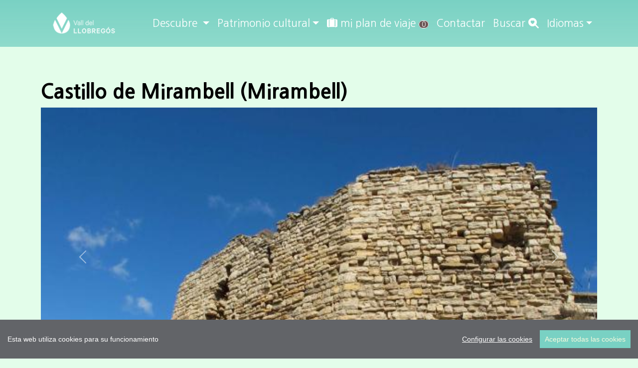

--- FILE ---
content_type: text/html; charset=UTF-8
request_url: https://www.valldelllobregos.com/es/place/682/chateau-mirambell
body_size: 8710
content:
<!DOCTYPE html>
<html lang="es-ES"><head> 
	<!-- Google tag (gtag.js) -->
	<script async src="https://www.googletagmanager.com/gtag/js?id=G-3HHLV9FSXT"></script>
<script>
  window.dataLayer = window.dataLayer || [];
  function gtag(){dataLayer.push(arguments);}
  gtag('js', new Date());

  gtag('config', 'G-3HHLV9FSXT');
</script>
<meta charset="utf-8">
<meta http-equiv="X-UA-Compatible" content="IE=edge">
    <meta name="viewport" content="width=device-width, initial-scale=1, shrink-to-fit=no">
  <title>Castillo de Mirambell | Vall del Llobregós </title>
  <meta name="author" content="CDNET - Comunicacio Dirigida a InterNET https://www.cdnet.cat"/>
<meta http-equiv="Cache-Control" content="no-cache, no-store, must-revalidate" />
<meta http-equiv="Pragma" content="no-cache" />
<meta http-equiv="Expires" content="0" />
<meta name="robots" content="index">
  <link rel="shortcut icon" href="https://www.valldelllobregos.com/logos/favicon.ico" type="image/x-icon" />
   <link rel="apple-touch-icon" href="https://www.valldelllobregos.com/logos/touch-icon-iphone_.png">
<link rel="apple-touch-icon" sizes="76x76" href="https://www.valldelllobregos.com/logos/touch-icon-ipad_.png">
<link rel="apple-touch-icon" sizes="120x120" href="https://www.valldelllobregos.com/logos/touch-icon-iphone-retina_.png">
<link rel="apple-touch-icon" sizes="152x152" href="https://www.valldelllobregos.com/logos/touch-icon-ipad-retina_.png">
<link href="https://www.valldelllobregos.com/logos/touch-icon-precomposed_.png" rel="apple-touch-icon-precomposed">
	<meta name="theme-color" content="#6c5555" /> 
<meta name="description" content="Descubre Mirambell (Calonge de Segarra ) Turismo Vall del Llobregós " /> 
<meta name="DC.Description" content="Descubre Mirambell (Calonge de Segarra ) Turismo Vall del Llobregós " />

 <!-- Facebook Metadata /-->
	
	<meta property="fb:app_id" content="1633401283571478" />
	<meta property="og:image" content="https://www.somsegarra.cat/images/fotos/original/1426711889.jpg" />
	<meta property="og:description" content="Descubre Mirambell (Calonge de Segarra ) Turismo Vall del Llobregós "/>
	<meta property="og:title" content="Castillo de Mirambell | Vall del Llobregós " />
    <meta property="og:type"   content="article" />

	<!-- Google+ Metadata /-->
	<meta itemprop="name" content="Castillo de Mirambell | Vall del Llobregós ">
	<meta itemprop="description" content="Descubre Mirambell (Calonge de Segarra ) Turismo Vall del Llobregós ">
	<meta itemprop="image" content="https://www.somsegarra.cat/images/fotos/original/1426711889.jpg">
 


	<meta name="twitter:site" content="@valldelllobregos" />
	<meta name="twitter:image" content="https://www.somsegarra.cat/images/fotos/original/1426711889.jpg" />

	<meta name="twitter:title" content="Castillo de Mirambell | Vall del Llobregós " />
 <meta name="twitter:card" content="summary_large_image" />
	<meta name="twitter:description" content="Descubre Mirambell (Calonge de Segarra ) Turismo Vall del Llobregós " />
<meta property="og:url" content="https://www.valldelllobregos.com/es/place/682/chateau-mirambell" />
<link rel="canonical" href="https://www.valldelllobregos.com/es/place/682/chateau-mirambell"/>
<!--<meta property="og:url" content="https://www.valldelllobregos.com/es/place/682/chateau-mirambell" />
  <link rel="canonical" href="https://www.valldelllobregos.com/es/place/682/chateau-mirambell"/>-->
  <meta name="robots" content="index,follow" />

	<!--<link href="https://cdn.jsdelivr.net/npm/bootstrap@5.3.2/dist/css/bootstrap.min.css" rel="stylesheet" integrity="sha384-T3c6CoIi6uLrA9TneNEoa7RxnatzjcDSCmG1MXxSR1GAsXEV/Dwwykc2MPK8M2HN" crossorigin="anonymous">
	
<link rel="stylesheet" href="https://cdn.jsdelivr.net/npm/bootstrap-icons@1.13.1/font/bootstrap-icons.css">

<link rel="stylesheet" href="https://cdn.datatables.net/1.10.16/css/dataTables.bootstrap4.min.css">-->
	<link href="https://cdn.jsdelivr.net/npm/bootstrap@5.3.2/dist/css/bootstrap.min.css" rel="stylesheet" crossorigin="anonymous">


<!-- Bootstrap Icons (última estable) -->
<link rel="stylesheet" href="https://cdn.jsdelivr.net/npm/bootstrap-icons@1.13.1/font/bootstrap-icons.css">



<!-- DataTables + Bootstrap 5 integration -->
<link rel="stylesheet" href="https://cdn.datatables.net/1.13.10/css/dataTables.bootstrap5.min.css">


<!-- DataTables Buttons (versió moderna) -->
<link rel="stylesheet" href="https://cdn.datatables.net/buttons/2.4.2/css/buttons.bootstrap5.min.css">


	<link rel="preconnect" href="https://fonts.googleapis.com">
<link rel="preconnect" href="https://fonts.gstatic.com" crossorigin>
<link href="https://fonts.googleapis.com/css2?family=Nanum+Gothic:wght@400;700;800&display=swap" rel="stylesheet">
</style>

<style type="text/css">
html {
  position: relative;
  min-height: 100%;
}
@font-face {
  font-family: 'Nanum Gothic', sans-serif;
  font-display: auto;
 
}
body {
  font-family: 'Nanum Gothic', sans-serif;
  font-weight: 400; 
  margin-bottom: 60px;
  background:rgba(201, 253, 215,0.5);
}
strong,
.text-strong {
  font-weight: 700; 
}

.text-light {
  font-weight: 300; 
}
header {
	background: rgb(237,177,241);
background: linear-gradient(0deg, rgba(237,177,241,1) 0%, rgba(121,209,195,0.8) 0%, rgba(121,209,195,1) 100%);

}
.navbar-collapse {
	/*background-color: #000;*/
}
.navbar-dark .navbar-nav .nav-link {
	/*font-weight: 800;*/
	font-size: 1.3rem;
	color: #fff;
    /*color: rgba(255,255,255,1);*/
}
.btn {
	margin-right: 5px;
}

.carousel-caption {
	top: 26em;    
    bottom: auto;
}
h1, h2, h3, 
.h1, .h2, .h3{
  
  font-weight: 800;
   color:  #000;
}
h4, h5, h6,
.h4, .h5, .h6{
  font-weight: 400;
}
#map-canvas {
	width: 100%;
        min-height: 250px;
        margin: 0px;
        padding: 0px
      }
 
#map0 {
	
     width: 100%;
	 min-height: 500px;
	/* height: 100% !important;	  
    height:400px;*/
}
#map {
	
     width: 100%;
	 min-height: 350px;
	/* height: 100% !important;	  
    height:400px;*/
}

.circle { padding: 0 5px; color:#fff; font-size: 14px; font-size: 0.875rem; -webkit-border-radius: 75px; -moz-border-radius: 75px; -ms-border-radius: 75px; -o-border-radius: 75px; border-radius: 75px;
background: #6c5555;
    border: 1px solid #fff; }

.card {
    
    border-radius: .5rem;
}
.card-img-top {
    width: 100%;
    height: 15vw;
    object-fit: cover;
}
 
.footer {
	
	position: absolute;
  left: 0;
	bottom: 0;
    width: 100%;
    height: auto;
 color:#fff;
	background: rgb(237,177,241);
background: linear-gradient(0deg, rgba(237,177,241,1) 0%, rgba(121,209,195,0.8) 0%, rgba(121,209,195,1) 100%);
	 
}

   
.centre {
	margin-top: 10em;
	/*background-color: rgba(199, 143, 180, 0.7);*/
	/*min-height:400px;*/  margin-bottom: 18em;  /* margin-bottom: 22em;
  padding-bottom: 10rem!important;
	min-height: 100%;*/
   /*margin-bottom: -230px; 
   padding-bottom: 4em;*/
	
}
.xarxes {
	margin-top: 2em;
	min-height:120px;
}

.gm-style .gm-style-iw {
    width: 140px;
}


.icones {
margin-top:8px;
}
.boto {
margin-bottom:8px;
}
.apeufoto {
width: 230px;
height: auto;
/*font-size: 11px;*/
color: #666;
background-color: rgba(255,255,255,0.8);
	padding: 2px;
}
.agendalist {

min-height: 250px;
float: left;
margin-right: 20px;
}
.peuagenda {
width: 230px;
height: auto;
/*font-size: 11px;*/
color: #666;

	padding: 2px;
}

.btn-primary {
	color: #fff;
	background-color: #79d1c3;
	border-color:  #000;
}
.btn-primary a {
	color: #fff;
	background-color: #79d1c3;
	border-color:  #000;
}
.btn-primary:hover {
	color: #fff;
	background-color: #999999;
	border-color:  #999999;
}
.btn-primary:hover a {
	color: #fff;
	background-color: #999999;
	border-color:  #999999;
	    text-decoration: none;
}
.btn-primary:focus {
	color: #fff;
	background-color: #999999;
	border-color:  #999999;
}

	a {
		 color:  #F26AF5; 
		 /*color:rgb(237,177,241);*/
    
}
a:hover {
	color: #B727BB;    
}
.btn-default { background: #79d1c3; border: 1px solid #000; }
.btn-default:hover { background: #999999; }
.btn-default:active { background: #CCC; }
	.mb-4 li{
	 list-style:none;	
		color: #fff;
	}
.navbar-dark .navbar-toggler {
  background-color: white !important;
}	
</style>

</head> 
<body>
<div id="fb-root"></div>
	<script async defer crossorigin="anonymous" src="https://connect.facebook.net/ca_ES/sdk.js#xfbml=1&version=v22.0&appId=1633401283571478"></script>
<!--<script async defer crossorigin="anonymous" src="https://connect.facebook.net/es_ES/sdk.js#xfbml=1&version=v18.0&appId=1633401283571478" nonce="EfGGiC5b"></script>-->



<!--<main>-->

<header class="navbar navbar-expand-md navbar-dark fixed-top">
 
  <div class="container">
<nav class="navbar navbar-toggleable-md">

 <a class="navbar-brand" href="https://www.valldelllobregos.com/"><img src="https://www.valldelllobregos.com/logos/vallllobregos_mainlogo.png" alt="logo turisme vall" width="200"></a>
 
	 <button class="navbar-toggler" type="button" data-bs-toggle="collapse" data-bs-target="#navbarSupportedContent" aria-controls="navbarSupportedContent" aria-expanded="false" aria-label="Toggle navigation">
      <span class="navbar-toggler-icon"></span>
    </button>
  <div class="collapse navbar-collapse" id="navbarSupportedContent">

<ul class="nav navbar-nav ml-auto">
     <li class="nav-item dropdown"><a class="nav-link dropdown-toggle" href="#" id="dropdown01" role="button" data-bs-toggle="dropdown" aria-expanded="false">
       Descubre     </a>
       <ul class="dropdown-menu" aria-labelledby="dropdown01"> 
			  <!--<li><a class="dropdown-item" href="https://www.valldelllobregos.com/es/home/benvinguda">Municipios y pueblos</a></li>-->
     <li><a class="dropdown-item" href="https://www.valldelllobregos.com/es/citys/all">Municipios y pueblos</a></li>
			  <li><a class="dropdown-item" href="https://www.valldelllobregos.com/es/allotjament/all">Alojamiento</a></li>
					
      <li><a class="dropdown-item" href="https://www.valldelllobregos.com/es/restauracio/all">Restauración</a></li>
      <li><a class="dropdown-item" href="https://www.valldelllobregos.com/es/sports/all">Deportes</a></li>
      <li><a class="dropdown-item" href="https://www.valldelllobregos.com/es/nature/all">Naturaleza</a></li>
    <!--  <li><a class="dropdown-item" href="https://www.valldelllobregos.com/es/events/all">Agenda de actos</a></li>-->
		   <li><a class="dropdown-item" href="https://www.valldelllobregos.com/es/videos/all">Vídeos destacados</a></li>
     
     
		 </ul>
    
    
 <!--  </div>-->
   </li>
	 <li class="nav-item dropdown">
        
				    <a class="nav-link dropdown-toggle" href="#" id="dropdown00" role="button" data-bs-toggle="dropdown" aria-expanded="false">Patrimonio cultural</a>
            <ul class="dropdown-menu" aria-labelledby="dropdown00">
     <li><a class="dropdown-item" href="https://www.valldelllobregos.com/es/places/15/patrimonio-cultural-arqueologia">Arqueología</a></li>
      <li><a class="dropdown-item" href="https://www.valldelllobregos.com/es/places/19/patrimonio-cultural-castillos">Castillos</a></li>
      <li><a class="dropdown-item" href="https://www.valldelllobregos.com/es/places/24/patrimonio-cultural-civil">Civil</a></li>
      <li><a class="dropdown-item" href="https://www.valldelllobregos.com/es/places/16/patrimonio-cultural-religioso">Religioso</a></li>
    
   </ul>
   </li>
   <li class="nav-item"><a class="nav-link" href="https://www.valldelllobregos.com/es/mytravel/all"><!--<i class="fa fa-suitcase" aria-hidden="true"></i>-->
	   <i class="bi bi-suitcase-lg-fill"></i>
  mi plan de viaje <span id="carro" class="circle">0</span>
</a></li>
<li class="nav-item"><a class="nav-link" href="https://www.valldelllobregos.com/es/contact/form">Contactar</a></li>
<li class="nav-item"><a class="nav-link" href="https://www.valldelllobregos.com/es/search/form">Buscar <i class="bi bi-search-heart-fill" id="myButton"></i>
	<!--<i class="fa fa-search" id="myButton"></i>--></a></li>
 <li class="nav-item dropdown">
     
		  <a class="nav-link dropdown-toggle" href="#" id="dropdown02" role="button" data-bs-toggle="dropdown" aria-expanded="false">Idiomas</a>
		  <ul class="dropdown-menu" aria-labelledby="dropdown02">
              <li> <a class="dropdown-item" href="https://www.valldelllobregos.com/ca/place/682/chateau-mirambell">CA</a>
		</li><li><a class="dropdown-item" href="https://www.valldelllobregos.com/es/place/682/chateau-mirambell">ES</a></li>
		<li><a class="dropdown-item" href="https://www.valldelllobregos.com/en/place/682/chateau-mirambell">EN</a></li>
				<li><a class="dropdown-item" href="https://www.valldelllobregos.com/fr/place/682/chateau-mirambell">FR</a></li>
         </ul>  
   </li>
     
     </ul>
   <!--  </nav>  -->
   </div>   
   </nav>
   </div> 
   </header>

	
 
<!--<link
  rel="stylesheet"
  href="https://www.comunicacio.net/comuns/ui-main/dist/fancybox/fancybox.css"
/>-->
 <div class="container centre">
 <div class="row">
<div class="col-md-12" id="pg-title"> <h1>Castillo de Mirambell (Mirambell)</h1></div></div>
  <div id="myCarousel" class="carousel slide" data-bs-ride="carousel">
      <!-- Indicators -->

	<div class="carousel-indicators">
  
        
        
		<button type="button" data-bs-target="#myCarousel" data-bs-slide-to="0"  class="active"  aria-current="true" aria-label="Slide 0"></button>
              </div>
      <div class="carousel-inner" style="max-width:100%; max-height:600px !important;">
                    
	
        <div class="carousel-item  active ">
          <img  class="d-block w-100 lazyload" data-src="https://www.somsegarra.cat/images/fotos/gran/1426711889.jpg"  alt="Castillo de Mirambell" >
          <div class="carousel-caption">
         </div>
        </div>
              </div>
      <button class="carousel-control-prev" type="button" data-bs-target="#myCarousel" data-bs-slide="prev">
    <span class="carousel-control-prev-icon" aria-hidden="true"></span>
    <span class="visually-hidden">Previous</span>
  </button>
  <button class="carousel-control-next" type="button" data-bs-target="#myCarousel" data-bs-slide="next">
    <span class="carousel-control-next-icon" aria-hidden="true"></span>
    <span class="visually-hidden">Next</span>
  </button>
    </div><!-- /.carousel -->


<div class="row" style="margin-top:2em;">

<div class="col-lg-8"> 


<h5>
Localidad <strong><a href="https://www.valldelllobregos.com/es/city/mirambell">Mirambell</a></strong> </h5>
 
<!--Lat-Lon: 41.7310070- 1.4892990--> 
<p>Categoría <strong> <a href="https://www.valldelllobregos.com/es/places/19/castillo">Castillo </a></strong> 
<br />Estado <strong>Ruinas</strong>  <br />Estilo <strong>Romànico</strong> <br />Siglo <strong>XII-XIII</strong></p>

	

	   
    
                <form id="form"><input type="hidden" name="id" id="id" value="682" /><input type="hidden" name="id_shop" id="id_shop" value="22" /><input type="hidden" name="name" id="name" value="Castillo de Mirambell" /><input type="hidden" name="price" id="price" value="0" /><input name="qty" type="hidden" id="qty" value="1" size="1" maxlength="3" />&nbsp;&nbsp;<input type="hidden" name="id_article" id="id_article" value="682" /><input type="hidden" name="tipus" id="tipus" value="T" />
               
              
  
 <p><button type="submit" class="btn btn-primary carret"> <i class="bi bi-suitcase-lg-fill"></i>
 añadir a plan de viaje</button></p>

             
               </form> 
               <link href="https://www.comunicacio.net/comuns/rating/rating_style.css" rel="stylesheet" type="text/css" media="all"> <div>
	<h5>Tu valoración</h5>

	<div class="rated_text">Puntuación <span id="outOfFive_682" class="out5Class">0</span>/5 (<span id="showvotes_682" class="votesClass">0 Votes</span>)</div>
			<ul class="star-rating" id="rater_682">
				<li class="current-rating" style="width:0%;" id="ul_682"></li>
				<li><a onclick="rate('1','682','22','2','fitxa',true,false,true); return false;" href="#" title="dolent" class="one-star" >1</a></li>
				<li><a onclick="rate('2','682','22','2','fitxa',true,false,true); return false;" href="#" title="fluixet" class="two-stars">2</a></li>
				<li><a onclick="rate('3','682','22','2','fitxa',true,false,true); return false;" href="#" title="bé" class="three-stars">3</a></li>
				<li><a onclick="rate('4','682','22','2','fitxa',true,false,true); return false;" href="#" title="interessant" class="four-stars">4</a></li>
				<li><a onclick="rate('5','682','22','2','fitxa',true,false,true); return false;" href="#" title="molt interessant" class="five-stars">5</a></li>
			</ul>
			<div id="loading_682"></div>         
    </div> 
     
    
</div>

<div class="col-lg-4"> 

 <br />
	<h5><a href="https://www.google.com/maps/dir//41.7310070,1.4892990/@41.7310070,1.4892990,15z/data=!4m4!1m3!3m2!1s0x0:0x0!3b1">¿Cómo llegar?</a></h5> <br />   <br /> 

    
<div id="map-canvas"></div>

 
    <div> <br /> <h5>Compartir</h5>
<style>
.shares {
    padding: 0.5em 0;
    text-align: center;
    margin-bottom: 1em;
}
.shares ul {
    list-style: none;
    padding: 0;
    display: flex;
    flex-wrap: wrap;
    justify-content: left;
    gap: 1em;
}
.shares li {
    font-size: 1.5em;
}
.shares a {
    /*color: inherit;*/
	color: #F26AF5;
    text-decoration: none;
}
.shares a:hover {
   /* color: #007bff;*/
	color: inherit;
}
</style>

<div class="col-lg-12">
    <div class="shares">
       <ul>
            <li>
               
				<a href="javascript:void(0);"
   onclick="window.open('https://www.facebook.com/sharer/sharer.php?u=https%3A%2F%2Fwww.valldelllobregos.com%2Fes%2Fplace%2F682%2Fchateau-mirambell', 
                        'facebook-share-dialog', 
                        'width=650,height=450,scrollbars=no,resizable=no'); return false;"
   title="Facebook" aria-label="Compartir a Facebook">
   <i class="bi bi-facebook"></i>
</a>

            </li>

            <li>
                <a href="javascript:void(0);" 
                   onclick="window.open('https://bsky.app/intent/compose?text=Castillo+de+Mirambell+%7C+Vall+del+Llobreg%C3%B3s++https%3A%2F%2Fwww.valldelllobregos.com%2Fes%2Fplace%2F682%2Fchateau-mirambell','compartir Bluesky','width=650,height=450'); return false;"
                   title="Bluesky" aria-label="Compartir a Bluesky">
                    <i class="bi bi-bluesky"></i>
                </a>
            </li>

            <li>
                <a href="javascript:void(0);" 
                   onclick="window.open('https://mastodont.cat/share?text=Castillo+de+Mirambell+%7C+Vall+del+Llobreg%C3%B3s++https%3A%2F%2Fwww.valldelllobregos.com%2Fes%2Fplace%2F682%2Fchateau-mirambell','compartir Mastodon','width=650,height=450'); return false;"
                   title="Mastodon" aria-label="Compartir a Mastodon">
                    <i class="bi bi-mastodon"></i>
                </a>
            </li>

            <li>
                <a href="javascript:void(0);" 
                   onclick="window.open('https://twitter.com/intent/tweet?text=Castillo+de+Mirambell+%7C+Vall+del+Llobreg%C3%B3s++https%3A%2F%2Fwww.valldelllobregos.com%2Fes%2Fplace%2F682%2Fchateau-mirambell+via+%40valldellobregos','compartir Twitter','width=650,height=450'); return false;"
                   title="Twitter" aria-label="Compartir a Twitter">
                    <i class="bi bi-twitter-x"></i>
                </a>
            </li>

            <!--<li>
               
				<a data-fancybox="enviar" data-type="iframe"
   data-src="https://www.valldelllobregos.com/includes/enviar.php?imatge0=https%3A%2F%2Fwww.valldelllobregos.com%2Fes%2Fplace%2F682%2Fchateau-mirambell"
   href="javascript:;" role="button" title="Enviar" aria-label="Enviar">
   <i class="bi bi-send"></i>
</a>
            </li>-->

                    </ul>
    </div>
</div>
 <br /> <br /></div>    
   </div>
  
 

 </div> <div class="row"><p>
 <button class="btn btn-primary"  type="button" data-toggle="collapse" data-target="#gallery" aria-expanded="false" aria-controls="collapseExample">
      <i class="bi bi-card-image"></i>
 Fotos
  </button>
 </p>
 <div class="collapse show album text-muted" id="gallery">
 <div class="row">
               
	<div class="col-md-4 ">
   
	  <div class="card mb-4 box-shadow"><a data-fancybox="gallery" data-src="https://www.somsegarra.cat/images/fotos/original/1426711889.jpg" data-caption="Castillo de Mirambell - Autor Moianes (2012-09-24)"> <img class="img-fluid  lazyload" data-src="https://www.somsegarra.cat/images/fotos/gran/1426711889.jpg" alt="Castillo de Mirambell - Autor Moianes (2012-09-24)"   title="Castillo de Mirambell" /></a> 
   </div> </div> </div></div></div></div>

 <footer class="footer">
	
<div class="container py-5" ><!--<div class="navbar navbar-default navbar-static-bottom navbar-fixed-bottom">--><div class="row">
<div class="col-lg-4 col-md-6 mb-4">
  <li><i class="icon-info"></i>Plaça Vall 5 25750 Torà (Spain)</li><li><i class="icon-phone"></i> </li> <li><i class="icon-mail"></i> info@valldelllobregos.com</li>
        </div> 
       
            <div class="col-lg-4 col-md-6 mb-4"><h4> Troba'ns a les Xarxes</h4>
            <h3><a href="https://twitter.com/valldellobregos" target="_blank" title="twitter" alt="twitter"><i class="bi bi-twitter-x"></i></a>&nbsp;
				<a href="https://www.facebook.com/valldelllobregos" target="_blank" title="facebook" alt="facebook"><i class="bi bi-facebook"></i></a>&nbsp;&nbsp;<a href="https://bsky.app/profile/valldelllobregos.bsky.social" target="_blank" rel="noreferrer"><img  src="https://somsegarra.cat/images/social/blueskay.png" alt="bluesaky" width="28" class="bi"></a>&nbsp;&nbsp;<a href="https://mastodont.cat/@valldelllobregos" target="_blank" rel="noreferrer" alt="Mastodon"   title="Mastodon"><i class="bi bi-mastodon"></i></a>&nbsp;
				<a href="https://instagram.com/valldelllobregos/" target="_blank" title="instagram" alt="instagram"><i class="bi bi-instagram"></i></a>
		   &nbsp;<a href="https://mastodont.cat/@valldelllobregos" target="_blank" title="mastodon" alt="mastodon"><i class="bi bi-mastodon"></i></a>
				&nbsp;
                <a href="https://www.youtube.com/@valldelllobregos" target="_blank" title="youtube" alt="youtube"><i class="bi bi-youtube"></i></a></h3>
		</div>
        <div class="col-lg-4 col-md-6 mb-4"><li>ver. 4 2023</li>
        <!--<li><a href="https://www.valldelllobregos.com/es/page/24/cookies" target="_blank">Cookies</a></li>-->
			 <li><a class="ccb__edit" href="#">Editar consentimiento de cookies</a></li>
         <!-- <li><a href="https://www.valldelllobregos.com/es/page/26/politica-de-privacidad">Política de privacidad</a></li>-->
        <li>Desarrollado por <a href="https://www.cdnet.cat" target="_blank">cdnet</a></li><li>
        &copy; 2015 <a href="https://www.cdnet.cat" target="_blank" alt="cdnet">cdnet</a>. All Rights Reserved. </li></div></div></div></footer><!--<script src="https://ajax.googleapis.com/ajax/libs/jquery/3.6.0/jquery.min.js"></script>
<script src="https://cdn.jsdelivr.net/npm/bootstrap@5.3.2/dist/js/bootstrap.bundle.min.js" integrity="sha384-C6RzsynM9kWDrMNeT87bh95OGNyZPhcTNXj1NW7RuBCsyN/o0jlpcV8Qyq46cDfL" crossorigin="anonymous"></script>
<script src="https://www.comunicacio.net/comuns/js/lazysizes.min.js"></script>-->
<script src="https://cdn.jsdelivr.net/npm/bootstrap@5.3.2/dist/js/bootstrap.bundle.min.js" crossorigin="anonymous"></script>
	<!-- jQuery (unificat amb 3.7.0 per coherència) -->
<script src="https://ajax.googleapis.com/ajax/libs/jquery/3.7.0/jquery.min.js"></script>
	<script src="https://cdn.datatables.net/1.13.10/js/jquery.dataTables.min.js"></script>
<script src="https://cdn.datatables.net/1.13.10/js/dataTables.bootstrap5.min.js"></script>
	<!-- DataTables Buttons (versió moderna) -->
	<script src="https://cdn.datatables.net/buttons/2.4.2/js/dataTables.buttons.min.js"></script>
<script src="https://cdn.datatables.net/buttons/2.4.2/js/buttons.bootstrap5.min.js"></script>
<script src="https://www.comunicacio.net/comuns/js/lazysizes.min.js" async></script>
<script src="https://www.viladetora.net/js/cookieconsent-master/docs/assets/js/cookieconsent.min.js"></script>
	  <script>
  window.CookieConsent.init({
    // More link URL on bar.
    modalMainTextMoreLink: null,
    // How long to wait until bar comes up.
    barTimeout: 1000,
    // Look and feel.
    theme: {
     
		barColor: '#626468',
      barTextColor: '#FFF',
      barMainButtonColor: '#79d1c3',
      barMainButtonTextColor: '#F9F9DE',
      modalMainButtonColor: '#79d1c3',
      modalMainButtonTextColor: '#FFF',
    },
    language: {
      // Current language.
    /*  current: 'en',*/
     locale: {
        en: {
		  barMainText: 'Esta web utiliza cookies para su funcionamiento',
          closeAriaLabel: 'Cerrar',
          barLinkSetting: 'Configurar las cookies',
          barBtnAcceptAll: 'Aceptar todas las cookies',
          modalMainTitle: 'Configurar las cookies',
          modalMainText: '',
			modalBtnSave: 'Guardar preferencias',
          modalBtnAcceptAll:'Aceptar todas las cookies y cerrar',
          modalAffectedSolutions: 'Affected solutions:',
          learnMore: 'Llegir més',
          on: 'On',
          off: 'Off',
          enabled: 'is enabled.',
          disabled: 'is disabled.',
          checked: 'checked',
          unchecked: 'unchecked'}
	 } },
          categories: {
			   necessary: {
              needed: true,
              wanted: true,
              checked: true,
          barMainText: 'Esta web utiliza cookies para su funcionamiento',
          closeAriaLabel: 'Cerrar',
          barLinkSetting: 'Configurar las cookies',
          barBtnAcceptAll:  'Aceptar todas las cookies',
          modalMainTitle: 'Configurar las cookies',
          modalMainText: '',
          modalBtnSave: 'Guardar preferencias',
          modalBtnAcceptAll: 'Aceptar todas las cookies y cerrar',
          modalAffectedSolutions: 'Affected solutions:',
          learnMore: 'Llegir més',
          on: 'On',
          off: 'Off',
          enabled: 'is enabled.',
          disabled: 'is disabled.',
          checked: 'checked',
          unchecked: 'unchecked',
				   language: {
                locale: {
                  en: {
                    name: 'Cookies funcionales',
                    description: 'Son las estrictamente necesarias para el funcionamiento de la web.',
                  },
                  hu: {
                    name: 'Egyéb sütik',
                    description: 'Lorem ipsum dolor sit amet, consectetur adipiscing elit. Curabitur eu commodo est, nec gravida odio. Suspendisse scelerisque a ex nec semper.',
                  }
                }
              }
        }
      
   ,
							 various: {
              needed: false,
              wanted: false,
              checked: false,
              language: {
                locale: {
                  en: {
                    name: 'Cookies analíticas',
                    description: 'Permiten cuantificar el número de usuarios y examinar la navegación que éstos realizan, pudiendo así medir y analizar estadísticamente el uso que se hace de la web, con el fin de mejorar los contenidos y el servicio que ésta ofrece.',
                  },
                  hu: {
                    name: 'Egyéb sütik',
                    description: 'Lorem ipsum dolor sit amet, consectetur adipiscing elit. Curabitur eu commodo est, nec gravida odio. Suspendisse scelerisque a ex nec semper.',
                  }
                }
              }
            }
          },
	  
	  services: {
            facebook: {
              category: 'various',
              type: 'dynamic-script', // dynamic-script, script-tag, wrapped, localcookie
              search: 'facebook',
              language: {
                locale: {
                  en: {
                    name: 'Facebook'
                  },
                  hu: {
                    name: 'Facebook'
                  }
                }
              }
            },
            analytics: {
              category: 'various',
              type: 'dynamic-script',
              search: 'analytics',
              language: {
                locale: {
                  en: {
                    name: 'Google Analytics'
                  },
                  hu: {
                    name: 'analytics'
                  },
					cookies: [
          {
            // Known cookie name.
            name: '_gid',
            // Expected cookie domain.
            domain: `.${window.location.hostname}`
          },
          {
            // Regex matching cookie name.
            name: /^_ga/,
            domain: `.${window.location.hostname}`
          }
        ],
                }
              }
            },
            
            localcookie: {
              category: 'various',
              type: 'localcookie',
              search: 'localcookie',
              language: {
                locale: {
                  en: {
                    name: 'Local cookie'
                  },
                  hu: {
                    name: 'Helyi süti'
                  }
                }
              }
            }
          }
        });
	 
  </script>
<script type="text/javascript" src="https://www.comunicacio.net/comuns/rating/rating_update.js"></script>
<link rel="stylesheet" href="https://cdn.jsdelivr.net/npm/@fancyapps/ui/dist/fancybox.css" />
<script src="https://cdn.jsdelivr.net/npm/@fancyapps/ui/dist/fancybox.umd.js"></script>
<script>
function initFancybox() {
    Fancybox.bind("[data-fancybox='gallery']", {
        Thumbs: { autoStart: true },
        Toolbar: { display: ["counter", "close"] },
        transition: "fade",
        closeButton: "top"
    });
}

document.addEventListener("DOMContentLoaded", initFancybox);

document.getElementById("gallery").addEventListener("shown.bs.collapse", initFancybox);
</script>
        
<script async defer
        src="https://maps.googleapis.com/maps/api/js?key=AIzaSyB9qfvF3qSU_mY4lsMRzvVxhEDm3vLwid4&libraries=marker&v=weekly">
    </script>

    <script>
    window.addEventListener("load", async () => {
        // Importa les llibreries modernament
        const { Map, InfoWindow } = await google.maps.importLibrary("maps");
        const { AdvancedMarkerElement } = await google.maps.importLibrary("marker");

        const mapDiv = document.getElementById("map-canvas");
        if (!mapDiv) return;

        // Coordenades centrals des de PHP
        const center = { lat: 41.731007, lng: 1.489299 };

        // Inicialitza el mapa amb Map ID
        const map = new Map(mapDiv, {
            center,
            zoom: 18,
            mapTypeId: "satellite",
            scaleControl: true,
            mapId: "cf3542a9567405967bb39635" // <-- Substitueix amb el teu Map ID creat a Google Cloud
        });

        // Marcador avançat
        const marker = new AdvancedMarkerElement({
            map,
            position: center,
            title: "Ubicació"
        });

        // Finestra d'informació
        const infoWindow = new InfoWindow({
            content: `<a href="https://www.google.com/maps/dir/41.731007,1.489299/@41.731007,1.489299,15z">
                        ¿Cómo llegar?                      </a>`
        });

        // Obrir infoWindow al clicar el marcador
        marker.addListener("click", () => infoWindow.open(map, marker));
    });
    </script>


  
 
        <script>
$(document).ready(function() {
		$('#form').submit(function(e){     
		e.preventDefault();
        var $form = $(this);
        // check if the input is valid
        //if(! $form.valid()) return false;
        $.ajax({
			type: 'POST',
            url: 'https://www.valldelllobregos.com/class/ajax_basquet.php',
			data: $('#form').serialize(),
			cache: false, 
			success: function(response) {
				$("#carro").html(response);
				$(".carret").hide();
				
            }
		});
	});
	});
	</script>  
<!--</main>--></body>
</html>


--- FILE ---
content_type: text/javascript
request_url: https://www.comunicacio.net/comuns/rating/rating_update.js
body_size: 1282
content:
// Preload d’imatges
if (document.images) {
  const preload = [
    "https://www.comunicacio.net/comuns/rating/rating_loading.gif",
    "https://www.comunicacio.net/comuns/rating/rating_star.gif",
    "https://www.comunicacio.net/comuns/rating/rating_star_2.gif",
    "https://www.comunicacio.net/comuns/rating/rating_tick.gif",
    "https://www.comunicacio.net/comuns/rating/rating_warning.gif"
  ];
  preload.forEach(src => {
    const img = new Image();
    img.src = src;
  });
}

// Funció per actualitzar la UI després del vot
function updateRatingUI(res, id, show5, showPerc, showVotes) {
  const loader = document.getElementById("loading_" + id);
  const uldiv = document.getElementById("ul_" + id);

  if (res === "already_voted") {
    loader.innerHTML = '<div class="voted_twice">Ja has votat!</div>';
    return;
  }

  loader.innerHTML = '<div class="voted">Thanks!</div>';

  // "out of five"
  if (show5) {
    const out = document.getElementById("outOfFive_" + id);
    const calculate = res / 20;
    out.innerHTML = Math.round(calculate * 100) / 100;
  }

  // percentatge
  let newPerc = res;
  if (showPerc) {
    const perc = document.getElementById("percentage_" + id);
    perc.innerHTML = newPerc + "%";
  }

  // vots
  if (showVotes) {
    const votediv = document.getElementById("showvotes_" + id).innerText;
    const splitted = votediv.split(" ");
    const newval = parseInt(splitted[0]) + 1;
    document.getElementById("showvotes_" + id).innerHTML =
      newval + (newval === 1 ? " Vot" : " Vots");
  }

  // bloqueja les estrelles
  const ulRater = document.getElementById("rater_" + id);
  ulRater.className = "star-rating2";
  const all_li = ulRater.getElementsByTagName("li");

  for (let i = 1; i < all_li.length; i++) {
    const anchor = all_li[i].getElementsByTagName("a")[0];
    anchor.onclick = () => false;
    anchor.href = "#";
  }

  // amplada barra
  uldiv.style.width = newPerc + "%";
}

// Funció principal de votació
function rate(rating, id, id_site, idioma, tipus, show5, showPerc, showVotes) {
  const loader = document.getElementById("loading_" + id);
  loader.innerHTML =
    '<img src="https://www.comunicacio.net/comuns/rating/rating_loading.gif" alt="loading" />';

  const params =
    "id=" +
    encodeURIComponent(id) +
    "&id_site=" +
    encodeURIComponent(id_site) +
    "&idioma=" +
    encodeURIComponent(idioma) +
    "&tipus=" +
    encodeURIComponent(tipus) +
    "&rating=" +
    encodeURIComponent(rating);

  const url = "https://www.comunicacio.net/comuns/rating/rating_process.php";

  // 👉 Si el navegador suporta fetch
  if (window.fetch) {
    fetch(url, {
      method: "POST",
      headers: { "Content-Type": "application/x-www-form-urlencoded" },
      body: params
    })
      .then(res => res.text())
      .then(res => updateRatingUI(res, id, show5, showPerc, showVotes))
      .catch(() => {
        loader.innerHTML = '<div class="voted_twice">Error de connexió</div>';
      });
  } else {
    // 👉 Fallback a XMLHttpRequest (codi antic)
    const xmlHttp = new XMLHttpRequest();
    xmlHttp.onreadystatechange = function () {
      if (xmlHttp.readyState === 4 && xmlHttp.status === 200) {
        updateRatingUI(xmlHttp.responseText, id, show5, showPerc, showVotes);
      }
    };
    xmlHttp.open("POST", url, true);
    xmlHttp.setRequestHeader("Content-type", "application/x-www-form-urlencoded");
    xmlHttp.send(params);
  }
}